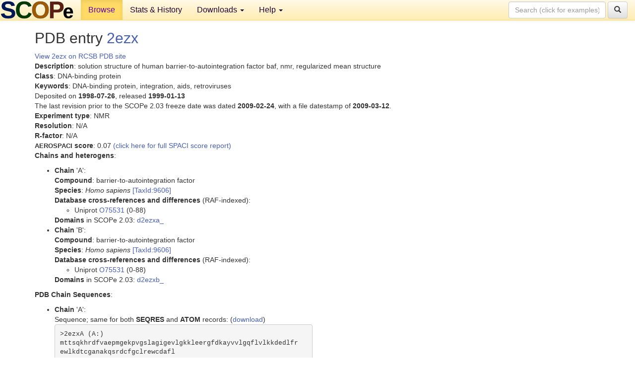

--- FILE ---
content_type: text/html; charset=UTF-8
request_url: http://scop.berkeley.edu/pdb/code=2ezx&ver=2.03
body_size: 3008
content:
<!DOCTYPE html>
<html lang="en">
<head>
<meta charset="utf-8">
<meta http-equiv="X-UA-Compatible" content="IE=edge">
<meta name="viewport" content="width=device-width, initial-scale=1">
<!-- The 3 meta tags above must come first in the head, before other meta tags -->
<meta name="description" content="SCOPe: Structural Classification of Proteins &mdash; extended database, and ASTRAL compendium for protein structure and sequence analysis" >
<meta name="keywords" content="SCOP, SCOPe, ASTRAL, protein structure, evolution, domain, classification">
<title>SCOPe 2.03: Structural Classification of Proteins &mdash; extended</title>
<link rel="stylesheet" href="https://ajax.googleapis.com/ajax/libs/jqueryui/1.9.2/themes/smoothness/jquery-ui.css" type="text/css">
<LINK rel="stylesheet" href="http://scop.berkeley.edu/css/lightbox.css" type="text/css">
<!-- custom theme http://getbootstrap.com/customize/?id=c103b402850e953369f8  -->
<link rel="stylesheet" href="http://scop.berkeley.edu/css/bootstrap.min.css" type="text/css">
<link rel="stylesheet" href="http://scop.berkeley.edu/css/bootstrap-theme.min.css" type="text/css">
<LINK rel="stylesheet" href="http://scop.berkeley.edu/css/common.css" type="text/css">
<link rel="apple-touch-icon" sizes="180x180" href="/apple-touch-icon.png">
<link rel="icon" type="image/png" href="/favicon-32x32.png" sizes="32x32">
<link rel="icon" type="image/png" href="/favicon-16x16.png" sizes="16x16">
<link rel="manifest" href="/manifest.json">
<link rel="mask-icon" href="/safari-pinned-tab.svg" color="#5bbad5">
<meta name="theme-color" content="#ffffff">
<script src="http://scop.berkeley.edu/js/JSmol.min.js"></script>
<script src="https://ajax.googleapis.com/ajax/libs/jquery/1.9.1/jquery.min.js"></script>
<script src="https://ajax.googleapis.com/ajax/libs/jqueryui/1.9.2/jquery-ui.min.js"></script>
<script src="http://scop.berkeley.edu/js/lightbox.js"></script>
<script src="http://scop.berkeley.edu/js/jquery.cookie.js"></script>
<!--[if lt IE 9]>
  <script src="https://oss.maxcdn.com/html5shiv/3.7.2/html5shiv.min.js"></script>
  <script src="https://oss.maxcdn.com/respond/1.4.2/respond.min.js"></script>
<![endif]-->
<script src="http://scop.berkeley.edu/js/bootstrap.min.js"></script>
</head>
<body id="tab1">
       <nav class="navbar navbar-default navbar-fixed-top">
      <div class="container-fluid">
        <div class="navbar-header">
	  <button type="button" class="navbar-toggle collapsed" data-toggle="collapse" data-target="#navbar" aria-expanded="false" aria-controls="navbar">
	    <span class="sr-only">Toggle navigation</span>
	    <span class="icon-bar"></span>
	    <span class="icon-bar"></span>
	    <span class="icon-bar"></span>
	  </button>
	  <a class="navbar-brand" href="http://scop.berkeley.edu/">
          <img src="http://scop.berkeley.edu/images/scope_logo_new_36.png"
               width=146 height=36 alt="SCOPe"></a>
	</div> <!-- navbar-header -->
	<div id="navbar" class="collapse navbar-collapse">
	  <ul class="nav navbar-nav">
	    <li class="active">
              <a id="browseref"
                href="http://scop.berkeley.edu/ver=2.03">Browse</a>
            </li>
	    <li>
              <a href="http://scop.berkeley.edu/statistics/ver=2.03">Stats &amp; History</a>
	    </li>
            <li class="dropdown">
	      <a href="http://scop.berkeley.edu/downloads/ver=2.03" class="dropdown-toggle" data-toggle="dropdown" role="button" aria-haspopup="true" aria-expanded="false">Downloads <span class="caret"></span></a>
	      <ul class="dropdown-menu">
	        <li>
		  <a href="http://scop.berkeley.edu/astral/ver=2.03">ASTRAL Sequences &amp; Subsets</a>
	        </li>
	        <li>
	          <a href="http://scop.berkeley.edu/downloads/ver=2.03">Parseable Files &amp; Software</a>
	        </li>
	      </ul>
	    </li>
	    <li class="dropdown">
	      <a href="http://scop.berkeley.edu/help/ver=2.03" class="dropdown-toggle" data-toggle="dropdown" role="button" aria-haspopup="true" aria-expanded="false">Help <span class="caret"></span></a>
	      <ul class="dropdown-menu">
	        <li>
                  <a href="http://scop.berkeley.edu/help/ver=2.03">Online Documentation</a>
	        </li>
	        <li>
                  <a href="http://scop.berkeley.edu/references/ver=2.03">References</a>
	        </li>
	        <li>
                  <a href="http://scop.berkeley.edu/resources/ver=2.03">Related Resources</a>
	        </li>
	        <li>
                  <a href="http://scop.berkeley.edu/search/ver=2.03">Searching</a>
	        </li>
	        <li>
                  <a href="http://scop.berkeley.edu/about/ver=2.03">About</a>
	        </li>
	      </ul>
	    </li>
	  </ul>
          <form class="navbar-form navbar-right" role="search" method=GET action="http://scop.berkeley.edu/search/">
            <div class="form-group">
             <input type=hidden name=ver value="2.03">
             <input id="searchbox" type="text" class="form-control" placeholder="Search (click for examples) &rarr;" name="key">
            </div>
            <button type="submit" class="btn btn-default">
              <span class="glyphicon glyphicon-search" aria-hidden="true"></span>
            </button>
          </form>
        </div> <!-- navbar -->
      </div> <!-- nav container -->
    </nav>

        <div class="container-fluid">
    <div class="row">
    <div class="container"><script>
$.cookie("lastBrowse", "http://scop.berkeley.edu/pdb/code=2ezx&ver=2.03");
</script>
<h2>PDB entry <a href="http://www.rcsb.org/pdb/explore.do?structureId=2ezx">2ezx</a></h2>
<a href="http://www.rcsb.org/pdb/explore.do?structureId=2ezx">View 2ezx on RCSB PDB site<br>
</a><b>Description</b>: solution structure of human barrier-to-autointegration factor baf, nmr, regularized mean structure<br>
<b>Class</b>: DNA-binding protein<br>
<b>Keywords</b>: DNA-binding protein, integration, aids, retroviruses<br>
Deposited on <b>1998-07-26</b>, released <b>1999-01-13</b><br>
The last revision prior to the SCOPe 2.03 freeze date was dated <b>2009-02-24</b>, with a file datestamp of <b>2009-03-12</b>.<br>
<b>Experiment type</b>: NMR<br>
<b>Resolution</b>: N/A<br>
<b>R-factor</b>: N/A<br>
<b><font size=-1>AEROSPACI</font> score</b>: 0.07 <a href="http://scop.berkeley.edu//astral/spaci/ver=2.03&pdb=2ezx">(click here for full SPACI score report)</a>
<p><b>Chains and heterogens</b>:<br>
<ul>
<li><b>Chain</b> 'A':<br>
<b>Compound</b>: barrier-to-autointegration factor<br>
<b>Species</b>: <i>Homo sapiens</i> <a href="//www.ncbi.nlm.nih.gov/Taxonomy/Browser/wwwtax.cgi?id=9606">[TaxId:9606]</a><br>
<b>Database cross-references and differences</b> (RAF-indexed):<ul>
<li>Uniprot <a href="http://www.uniprot.org/uniprot/O75531">O75531</a> (0-88)
</ul>
<b>Domains</b> in SCOPe 2.03: <a href="http://scop.berkeley.edu/sunid=17978&ver=2.03" class="sunid" data-sunid="1272494" title="d2ezxa_: 2ezx A: from a.60.5.1 Barrier-to-autointegration factor, BAF" >d2ezxa_</a><li><b>Chain</b> 'B':<br>
<b>Compound</b>: barrier-to-autointegration factor<br>
<b>Species</b>: <i>Homo sapiens</i> <a href="//www.ncbi.nlm.nih.gov/Taxonomy/Browser/wwwtax.cgi?id=9606">[TaxId:9606]</a><br>
<b>Database cross-references and differences</b> (RAF-indexed):<ul>
<li>Uniprot <a href="http://www.uniprot.org/uniprot/O75531">O75531</a> (0-88)
</ul>
<b>Domains</b> in SCOPe 2.03: <a href="http://scop.berkeley.edu/sunid=17979&ver=2.03" class="sunid" data-sunid="1272495" title="d2ezxb_: 2ezx B: from a.60.5.1 Barrier-to-autointegration factor, BAF" >d2ezxb_</a></ul>
<section id="seq"><p><b>PDB Chain Sequences</b>:<br>
<ul>
<li><b>Chain</b> 'A':<br>
Sequence; same for both <b>SEQRES</b> and <b>ATOM</b> records: (<a href="http://scop.berkeley.edu/astral/seq/ver=2.03&id=2ezxA&seqOption=0&output=text">download</a>)
<br><pre class="seq">
>2ezxA (A:)
mttsqkhrdfvaepmgekpvgslagigevlgkkleergfdkayvvlgqflvlkkdedlfr
ewlkdtcganakqsrdcfgclrewcdafl
</pre><br>
<li><b>Chain</b> 'B':<br>
Sequence; same for both <b>SEQRES</b> and <b>ATOM</b> records: (<a href="http://scop.berkeley.edu/astral/seq/ver=2.03&id=2ezxB&seqOption=0&output=text">download</a>)
<br><pre class="seq">
>2ezxB (B:)
mttsqkhrdfvaepmgekpvgslagigevlgkkleergfdkayvvlgqflvlkkdedlfr
ewlkdtcganakqsrdcfgclrewcdafl
</pre><br>
</ul></section>
</div>
    </div>
    <div class="row">
      <footer>
    SCOPe: Structural Classification of Proteins &mdash; extended.  Release 2.03 (updated 2016-04-15, stable release October 2013)
   
      <address>
	 	         References: <font size=-1>
		 Fox NK, Brenner SE, Chandonia JM. 2014.
    <a href="http://nar.oxfordjournals.org/content/42/D1/D304.long">
    <i>Nucleic Acids Research 42</i>:D304-309</a>. doi: 10.1093/nar/gkt1240.
		 <br>
Chandonia JM, Guan L, Lin S, Yu C, Fox NK, Brenner SE. 2022.
    <a href="https://academic.oup.com/nar/article/50/D1/D553/6447236">
    <i>Nucleic Acids Research 50</i>:D553–559</a>. doi: 10.1093/nar/gkab1054.
                  <a href="http://scop.berkeley.edu/references/ver=2.03">(citing information)</a></font>
<br>
		 Copyright &#169; 1994-2023 The <span class="dbbold">SCOP</span>
		    and <span class="dbbold">SCOPe</span>
                    authors<br>
                    scope@compbio.berkeley.edu
	       </address>
      </footer>
    </div>
  </div>
</body>
</html>
